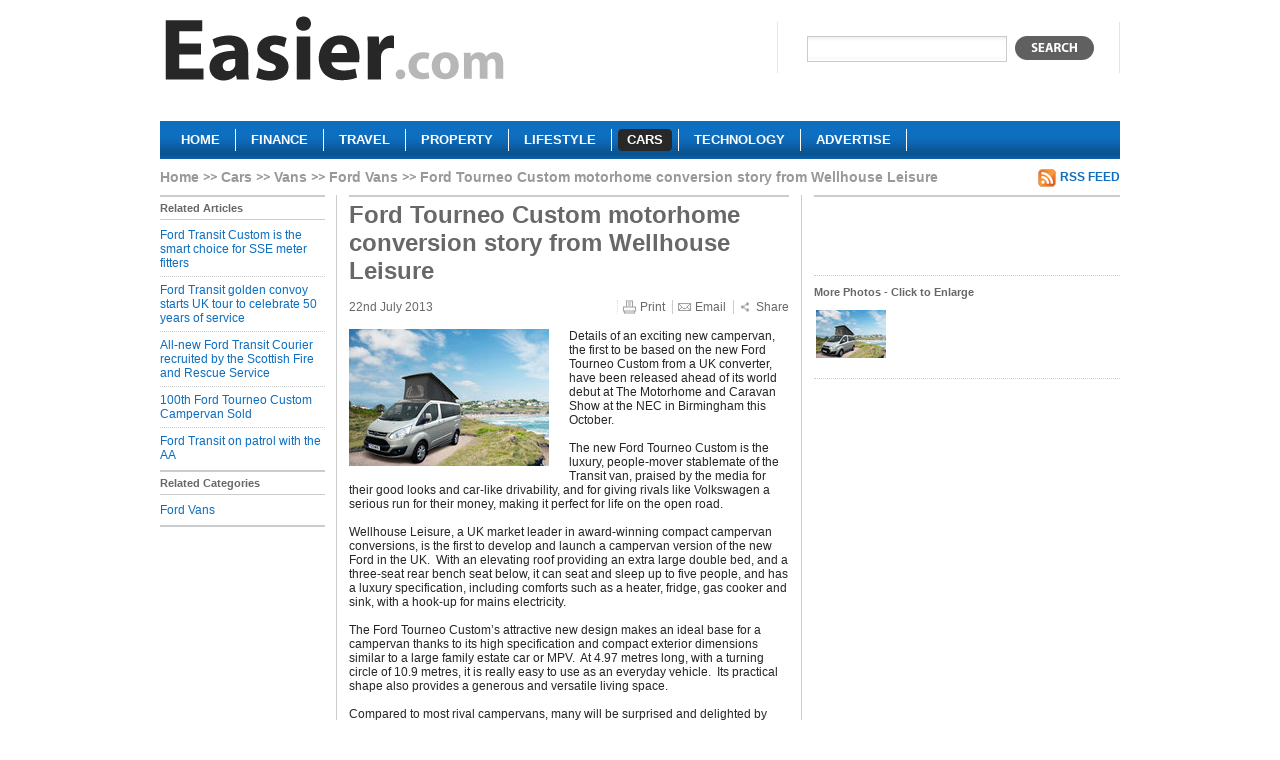

--- FILE ---
content_type: text/html; charset=utf-8
request_url: https://www.easier.com/116622-ford-tourneo-custom-motorhome-conversion-story-from-wellhouse-leisure.html
body_size: 4234
content:
<!DOCTYPE html PUBLIC "-//W3C//DTD XHTML 1.0 Strict//EN" "http://www.w3.org/TR/xhtml1/DTD/xhtml1-strict.dtd">
<html xmlns="http://www.w3.org/1999/xhtml" xml:lang="en" lang="en">
	<head>
	  <title>Ford Tourneo Custom motorhome conversion story from Wellhouse Leisure | Easier</title>
	  <meta http-equiv="Content-Type" content="text/html; charset=utf-8" />
	  	  <meta name="robots" content="index, follow" />
<meta name="description" content="Ford Tourneo Custom motorhome conversion story from Wellhouse Leisure. Details of an exciting new campervan, the first to be based on the new Ford Tourneo Custom from a UK converter, have been released ahead of its world debut at The Motorhome and Caravan Show at the NEC in Birmingham this October." />
		<link rel="shortcut icon" href="/favicon.ico" />

    <script type="text/javascript" src="https://ajax.googleapis.com/ajax/libs/jquery/1.3.2/jquery.min.js"></script>
    <script type="text/javascript" src="https://ajax.googleapis.com/ajax/libs/jqueryui/1.7.2/jquery-ui.min.js"></script>    

    <script type="text/javascript" src="https://s7.addthis.com/js/250/addthis_widget.js?pub=xa-4ab3b84a168099af"></script>

				  <link rel="alternate" type="application/rss+xml" title="" href="/vans/ford.rss" />
		  			    <script type="text/javascript" src="https://partner.googleadservices.com/gampad/google_service.js">
</script>
<script type="text/javascript">
  GS_googleAddAdSenseService("ca-pub-5428549559733503");
  GS_googleEnableAllServices();
</script>
<script type="text/javascript">
  GA_googleAddSlot("ca-pub-5428549559733503", "Vans-ATF-Right-300x250");
  GA_googleAddSlot("ca-pub-5428549559733503", "Vans-Footer-300x250");
  GA_googleAddSlot("ca-pub-5428549559733503", "Vans-Leaderboard"); 
GA_googleAddSlot("ca-pub-5428549559733503", "Cars-Right");
</script>
<script type="text/javascript">
  GA_googleFetchAds();
</script>		  		    		  		    		  
    <script type="text/javascript" src="/sfMinifyTSPlugin/cache/43c68eee0da01ccfe5cc7db76d6dc00f.js"></script>
<link rel="stylesheet" type="text/css" media="screen,projection" href="/sfMinifyTSPlugin/cache/f00eee3b6cb933d166308a6f0bb1f9ea.css" />
<!--[if lt IE 8]><link rel="stylesheet" type="text/css" media="screen" href="/css/ie7.css" /><![endif]-->
<!--[if lt IE 7]><link rel="stylesheet" type="text/css" media="screen" href="/css/ie6.css" /><![endif]-->
<link rel="stylesheet" type="text/css" media="print" href="/css/print.css" />


    <script type="text/javascript">

      var _gaq = _gaq || [];
      _gaq.push(['_setAccount', 'UA-1276272-1']);
      _gaq.push(['_trackPageview']);

      (function() {
        var ga = document.createElement('script'); ga.type = 'text/javascript'; ga.async = true;
        ga.src = ('https:' == document.location.protocol ? 'https://ssl' : 'http://www') + '.google-analytics.com/ga.js';
        var s = document.getElementsByTagName('script')[0]; s.parentNode.insertBefore(ga, s);
      })();

    </script>
	</head>
	<body class="cars">
    <!-- Page -->
    <div id="page">
      
      <!-- Header -->
      <div class="header">
      <a href="/" class="logo" title="Easier cars">
        <img src="/images/logo/easier.gif" alt="Easier cars"/>
      </a>
      <div class="search">
        <form action="javascript: search()">
          <div>
            <input type="text" name="q" value=""/>
            <button type="submit"></button>
          </div>
        </form>
      </div>
            <div class="clear"></div>
      	      <div id="lead">
	        	          	<div class="section">
				  <div class="advert">
	  	  <script type="text/javascript">
  GA_googleFillSlot("Vans-Leaderboard");
</script>	    </div>
		  			</div>
	      	      </div>
            <div class="clear"></div>
      <div class="menu">
        <ul>
          <li><a href="/">
		    <span class="left"></span>
	      <span class="center">Home</span>
	      <span class="right"></span>
		</a></li><li><a href="/finance">
		    <span class="left"></span>
	      <span class="center">Finance</span>
	      <span class="right"></span>
		</a></li><li><a href="/travel">
		    <span class="left"></span>
	      <span class="center">Travel</span>
	      <span class="right"></span>
		</a></li><li><a href="/property">
		    <span class="left"></span>
	      <span class="center">Property</span>
	      <span class="right"></span>
		</a></li><li><a href="/lifestyle">
		    <span class="left"></span>
	      <span class="center">Lifestyle</span>
	      <span class="right"></span>
		</a></li><li><a class="current" href="/cars">
		    <span class="left"></span>
	      <span class="center">Cars</span>
	      <span class="right"></span>
		</a></li><li><a href="/technology">
		    <span class="left"></span>
	      <span class="center">Technology</span>
	      <span class="right"></span>
		</a></li><li><a href="/about-us/advertise.html">
		    <span class="left"></span>
	      <span class="center">Advertise</span>
	      <span class="right"></span>
		</a></li>        </ul>
      </div>
      </div>
      
      <!-- Content -->
      <div class="content">
        
<ol class="breadcrumbs">
<li class="root"><a href="/">Home</a></li>
    <li><a href="/cars">Cars</a></li>
    <li><a href="/vans">Vans</a></li>
    <li><a href="/vans/ford">Ford Vans</a></li>
    <li>Ford Tourneo Custom motorhome conversion story from Wellhouse Leisure</li>
    </ol>         
         
                          	                  <a class="rss" href="/vans/ford.rss">RSS Feed</a>      <div class="clear"></div>
      <div class="left-col left-nav article-nav">
                <h2 class="with-bord">Related Articles</h2>
        <ul>
          	        		        <li>
	          	<a href="/137320-ford-transit-custom-is-the-smart-choice-for-sse-meter-fitters.html">Ford Transit Custom is the smart choice for SSE meter fitters</a>	          </li>
		        	        		        <li>
	          	<a href="/129882-ford-transit-golden-convoy-starts-uk-tour-to-celebrate-50-years-of-service.html">Ford Transit golden convoy starts UK tour to celebrate 50 years of service</a>	          </li>
		        	        		        <li>
	          	<a href="/126499-all-new-ford-transit-courier-recruited-scottish-fire-rescue-service.html">All-new Ford Transit Courier recruited by the Scottish Fire and Rescue Service</a>	          </li>
		        	        		        <li>
	          	<a href="/125940-100th-ford-tourneo-custom-campervan-sold.html">100th Ford Tourneo Custom Campervan Sold</a>	          </li>
		        	        		        <li class="last">
	          	<a href="/124682-ford-transit-on-patrol-with-the-aa.html">Ford Transit on patrol with the AA</a>	          </li>
		        	                </ul>
                        <h2 class="with-bord">Related Categories</h2>
        <ul class="last">
          	        		        <li class="last">
		          <a href="/vans/ford">Ford Vans</a>		        </li>
		        	                </ul>      </div>
      <div id="article" class="center-col">
				<h1>Ford Tourneo Custom motorhome conversion story from Wellhouse Leisure</h1>
				<div id="info">
				  <span class="date">22nd July 2013</span>
				  <a href="#" class="print">Print</a>
				  <a href="#" class="email">Email</a>
			    <a href="https://www.addthis.com/bookmark.php?v=250&amp;pub=xa-4ab3b84a168099af" class="share addthis_button">Share</a>
				</div>
				
								    <img src="/uploads/cache/thumbs/1/1/6/622/200x200/77614/ford-tourneo-custom.jpg" class="primary_image" alt="Ford Tourneo Custom" title="Ford Tourneo Custom"/>
			  			  
				<p>
	Details of an exciting new campervan, the first to be based on the new Ford Tourneo Custom from a UK converter, have been released ahead of its world debut at The Motorhome and Caravan Show at the NEC in Birmingham this October.<br />
	&nbsp;<br />
	The new Ford Tourneo Custom is the luxury, people-mover stablemate of the Transit van, praised by the media for their good looks and car-like drivability, and for giving rivals like Volkswagen a serious run for their money, making it perfect for life on the open road.<br />
	&nbsp;<br />
	Wellhouse Leisure, a UK market leader in award-winning compact campervan conversions, is the first to develop and launch a campervan version of the new Ford in the UK.&nbsp; With an elevating roof providing an extra large double bed, and a three-seat rear bench seat below, it can seat and sleep up to five people, and has a luxury specification, including comforts such as a heater, fridge, gas cooker and sink, with a hook-up for mains electricity.<br />
	&nbsp;<br />
	The Ford Tourneo Custom&rsquo;s attractive new design makes an ideal base for a campervan thanks to its high specification and compact exterior dimensions similar to a large family estate car or MPV.&nbsp; At 4.97 metres long, with a turning circle of 10.9 metres, it is really easy to use as an everyday vehicle.&nbsp; Its practical shape also provides a generous and versatile living space.<br />
	&nbsp;<br />
	Compared to most rival campervans, many will be surprised and delighted by some of the new features Ford offers for the new Tourneo Custom giving the Wellhouse Leisure conversion one of the highest specifications available.&nbsp; This includes FordSYNC for hands-free music and phone calls, a leather-covered steering wheel with remote audio controls, front and rear parking sensors, cruise control, front fog lights and automatic headlights, plus heated windscreen and power-folding door mirrors.&nbsp; Prices will offer excellent value for money, and are expected to start from under &pound;39,995.<br />
	&nbsp;<br />
	For economical touring, the 2.2-litre Duratorq TDCI engine offers Ford&rsquo;s latest ECOnetic technology, with auto start/stop to deliver up to 43.5mpg and emissions from 172g/km.<br />
	&nbsp;<br />
	To offer the highest safety standards, Wellhouse Leisure will ensure its Ford Tourneo Custom conversion meets the strict European whole vehicle type approval, plus full National Caravan Council approval to meet UK standards.<br />
	&nbsp;<br />
	David Elliott, managing director of Wellhouse Leisure, said: &#39;This is a really exciting new model for the UK campervan market.&nbsp; We were really impressed with the new Ford Tourneo Custom when we first saw it and knew it would be an ideal base vehicle as a campervan conversion.&nbsp; <br />
	&nbsp;<br />
	&lsquo;The old Transit never struck the right chord with campervan customers, but the new Tourneo Custom looks really good and is great to drive, plus it comes with all the latest Ford technology to make convenient to live with, economical to run and much better value than most rivals.&#39;<br />
	&nbsp;<br />
	Full details of the new Wellhouse Ford Tourneo Custom campervan will be available from wellhouseleisure.com, but to receive the latest information, or to be the first to own one of the UK&rsquo;s most significant new campervans, register your interest by emailing ford@wellhouseleisure.com.<br />
	&nbsp;</p>
				
				  	<div class="section">
				  <div class="advert">
	  	  <script type="text/javascript">
  GA_googleFillSlot("Vans-Footer-300x250");
</script>	    </div>
		  			</div>
      </div>
      <div class="right-col">
          	<div class="section">
				  <div class="advert">
	  	  <script type="text/javascript">
  GA_googleFillSlot("Vans-ATF-Right-300x250");
</script>
<br><br>
<script type="text/javascript">GA_googleFillSlot("Cars-Right");</script>	    </div>
		  			</div>

	<div class="images section">
	  <h4>More Photos - Click to Enlarge</h4>
	  					<a href="/uploads/cache/thumbs/1/1/6/622/400x400/77614/ford-tourneo-custom.jpg" title="Ford Tourneo Custom" id="image1" class="fancybox" rel="article_images">
			  <img src="/uploads/cache/thumbs/1/1/6/622/70x70/77614/ford-tourneo-custom.jpg" alt="Ford Tourneo Custom"/>
			</a>
									</div>

<script type="text/javascript">
<!--
  $('#image1').attr('href', '/article/116622/image/77614&iframe');
-->
</script>

      </div>        <div class="clear"></div>
      </div>
      
      <!-- Footer -->
      <div class="footer">
        <ul>
          <li><a href="/article/new">Submit a Press Release</a></li>
          	          <li><a href="/login">Login</a></li>
                    <li><a href="/terms-of-use.html">Terms of Use</a></li>
          <li><a href="/privacy-policy.html">Privacy Policy</a></li>
          <li><a href="/sitemap">Sitemap</a></li>
          <li class="last"><a href="/about-us/contact">Contact Us</a></li>
        </ul>
        <cite>Copyright &copy; 2025 Easier Inc</cite>
      </div>
    
    </div>
  </body>
</html>


--- FILE ---
content_type: text/css
request_url: https://www.easier.com/css/print.css
body_size: 302
content:
/* Please don't edit this file, it is generated & minified by LessCSS. */

* { border:0 !important; }
.menu, .search, .left-col, .section, #info a, .advert, .footer ul { display:none; }
body, #page, .content, #article, .center-col {
  width:100% !important;
  margin:0;
  padding:0;
}
.header .date:before { content:'Printed on '; }
.right-col { width:100% !important; }
.images h4 { display:none !important; }
.images {
  display:block;
  text-align:right;
  clear:both;
}
